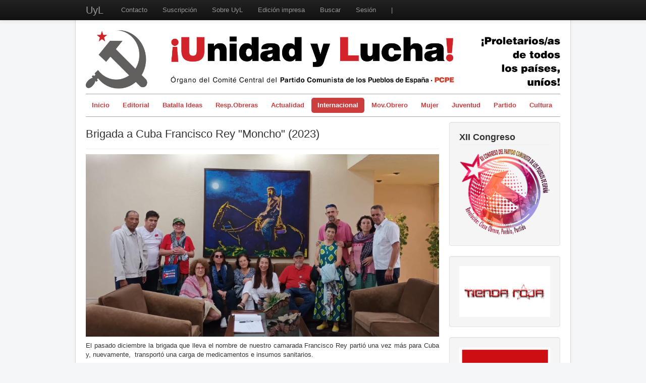

--- FILE ---
content_type: text/html; charset=utf-8
request_url: https://unidadylucha.es/index.php?option=com_content&view=article&id=5911:brigada-a-cuba-francisco-rey-moncho-2023&catid=37&Itemid=117
body_size: 5628
content:
<!DOCTYPE html>
<html xmlns="http://www.w3.org/1999/xhtml" xml:lang="es-es" lang="es-es" dir="ltr">
<head>
	<meta name="viewport" content="width=device-width, initial-scale=1.0" />
	<meta http-equiv="content-type" content="text/html; charset=utf-8" />
	<meta name="author" content="Teresa Pantoja" />
	<meta name="generator" content="Joomla! - Open Source Content Management" />
	<title>Brigada a Cuba Francisco Rey &quot;Moncho&quot; (2023)</title>
	<link href="/templates/mi_protostar/favicon.ico" rel="shortcut icon" type="image/vnd.microsoft.icon" />
	<link href="/templates/mi_protostar/css/template.css" rel="stylesheet" type="text/css" />
	<script src="/media/jui/js/jquery.min.js?506d0221916c1008e13786050dafdf65" type="text/javascript"></script>
	<script src="/media/jui/js/jquery-noconflict.js?506d0221916c1008e13786050dafdf65" type="text/javascript"></script>
	<script src="/media/jui/js/jquery-migrate.min.js?506d0221916c1008e13786050dafdf65" type="text/javascript"></script>
	<script src="/media/jui/js/bootstrap.min.js?506d0221916c1008e13786050dafdf65" type="text/javascript"></script>
	<script src="/media/system/js/caption.js?506d0221916c1008e13786050dafdf65" type="text/javascript"></script>
	<script type="text/javascript">
jQuery(function($){ initTooltips(); $("body").on("subform-row-add", initTooltips); function initTooltips (event, container) { container = container || document;$(container).find(".hasTooltip").tooltip({"html": true,"container": "body"});} });jQuery(window).on('load',  function() {
				new JCaption('img.caption');
			});
	</script>

			<link href='http://fonts.googleapis.com/css?family=Georgia' rel='stylesheet' type='text/css' />
		<style type="text/css">
			h1,h2,h3,h4,h5,h6,.site-title{
				font-family: 'Georgia', sans-serif;
			}
		</style>
			<style type="text/css">
		body.site
		{
			border-top: 3px solid #cc3d3d;
			background-color: #f4f6f7		}
		a
		{
			color: #cc3d3d;
		}
		.navbar-inner, .nav-list > .active > a, .nav-list > .active > a:hover, .dropdown-menu li > a:hover, .dropdown-menu .active > a, .dropdown-menu .active > a:hover, .nav-pills > .active > a, .nav-pills > .active > a:hover,
		.btn-primary
		{
			background: #cc3d3d;
		}
		.navbar-inner
		{
			-moz-box-shadow: 0 1px 3px rgba(0, 0, 0, .25), inset 0 -1px 0 rgba(0, 0, 0, .1), inset 0 30px 10px rgba(0, 0, 0, .2);
			-webkit-box-shadow: 0 1px 3px rgba(0, 0, 0, .25), inset 0 -1px 0 rgba(0, 0, 0, .1), inset 0 30px 10px rgba(0, 0, 0, .2);
			box-shadow: 0 1px 3px rgba(0, 0, 0, .25), inset 0 -1px 0 rgba(0, 0, 0, .1), inset 0 30px 10px rgba(0, 0, 0, .2);
		}
	</style>
	


		<!--[if lt IE 9]>
		<script src="/media/jui/js/html5.js"></script>
	<![endif]-->



	        <!-- Global site tag (gtag.js) - Google Analytics -->
<script async src='https://www.googletagmanager.com/gtag/js?id=G-21R3KPRKW5'></script>
<script>
	        window.dataLayer = window.dataLayer || [];
  function gtag(){dataLayer.push(arguments);}
  gtag('js', new Date());

  gtag('config', 'G-21R3KPRKW5');
</script> 
<!-- //End Global Google Analytics Site Tag Plugin by PB Web Development -->


</head>

<body class="site com_content view-article no-layout no-task itemid-117">

<!-- k -->
<body data-spy="scroll" data-target=".navbar" >
<div class="navbar navbar-fixed-top navbar-inverse">
<div class="navbar-inner">
<a id="top"></a>
<div class="container">
<button type="button" class="btn btn-navbar" data-toggle="collapse" data-target=".nav-collapse">
<span class="icon-bar"></span>
<span class="icon-bar"></span>
<span class="icon-bar"></span>
</button>
<a class="brand" href="#">UyL</a>
<div class="nav-collapse">
<ul class="nav menu mod-list">
<li class="item-123"><a href="/index.php?option=com_contact&amp;view=contact&amp;id=1&amp;Itemid=123" >Contacto</a></li><li class="item-124"><a href="/index.php?option=com_content&amp;view=article&amp;id=114&amp;Itemid=124" >Suscripción</a></li><li class="item-125"><a href="/index.php?option=com_content&amp;view=article&amp;id=61&amp;Itemid=125" >Sobre UyL</a></li><li class="item-126"><a href="https://issuu.com/unidadylucha" target="_blank" rel="noopener noreferrer">Edición impresa</a></li><li class="item-127"><a href="/index.php?option=com_search&amp;view=search&amp;searchword=&amp;Itemid=127" >Buscar</a></li><li class="item-145"><a href="/index.php?option=com_users&amp;view=login&amp;Itemid=145" >Sesión</a></li><li class="item-144 divider"><span class="separator ">|</span>
</li></ul>

</div>
</div>
</div>
</div>

	<!-- Body -->
	<div class="body">




		<div class="container">
			<!-- Header -->
			<div class="header">
				<div class="header-inner clearfix">
					<a class="brand pull-left" href="/">
						<img src="https://unidadylucha.es/images/headers/cabecera_web_UyL_800px_2024.jpg" alt="UyL" /> 					</a>
					<div class="header-search pull-right">
						
					</div>
				</div>
			</div>
						<div class="navigation">
				<ul class="nav menu nav-pills  mod-list">
<li class="item-101 default"><a href="/index.php?option=com_content&amp;view=featured&amp;Itemid=101" >Inicio</a></li><li class="item-103"><a href="/index.php?option=com_content&amp;view=category&amp;id=12&amp;Itemid=103" >Editorial</a></li><li class="item-183"><a href="/index.php?option=com_content&amp;view=category&amp;layout=blog&amp;id=41&amp;Itemid=183" >Batalla Ideas</a></li><li class="item-174"><a href="/index.php?option=com_content&amp;view=category&amp;layout=blog&amp;id=40&amp;Itemid=174" >Resp.Obreras</a></li><li class="item-102 deeper parent"><a href="/index.php?option=com_content&amp;view=category&amp;layout=blog&amp;id=9&amp;Itemid=102" >Actualidad</a><ul class="nav-child unstyled small"><li class="item-130"><a href="/index.php?option=com_content&amp;view=category&amp;layout=blog&amp;id=26&amp;Itemid=130" >Tirando a dar</a></li><li class="item-132"><a href="/index.php?option=com_content&amp;view=category&amp;layout=blog&amp;id=25&amp;Itemid=132" >A contracorriente</a></li></ul></li><li class="item-117 current active"><a href="/index.php?option=com_content&amp;view=category&amp;layout=blog&amp;id=14&amp;Itemid=117" >Internacional</a></li><li class="item-106"><a href="/index.php?option=com_content&amp;view=category&amp;layout=blog&amp;id=15&amp;Itemid=106" >Mov.Obrero</a></li><li class="item-111 deeper parent"><a href="/index.php?option=com_content&amp;view=category&amp;layout=blog&amp;id=16&amp;Itemid=111" >Mujer</a><ul class="nav-child unstyled small"><li class="item-133"><a href="/index.php?option=com_content&amp;view=category&amp;layout=blog&amp;id=30&amp;Itemid=133" >Mujer nueva</a></li></ul></li><li class="item-112"><a href="/index.php?option=com_content&amp;view=category&amp;layout=blog&amp;id=22&amp;Itemid=112" >Juventud</a></li><li class="item-113"><a href="/index.php?option=com_content&amp;view=category&amp;layout=blog&amp;id=17&amp;Itemid=113" >Partido</a></li><li class="item-115 deeper parent"><a href="/index.php?option=com_content&amp;view=category&amp;layout=blog&amp;id=11&amp;Itemid=115" >Cultura</a><ul class="nav-child unstyled small"><li class="item-135"><a href="/index.php?option=com_content&amp;view=category&amp;layout=blog&amp;id=20&amp;Itemid=135" >Travelling</a></li><li class="item-136"><a href="/index.php?option=com_content&amp;view=category&amp;layout=blog&amp;id=19&amp;Itemid=136" >Literatura imprescindible</a></li><li class="item-173"><a href="/index.php?option=com_content&amp;view=category&amp;layout=blog&amp;id=39&amp;Itemid=173" >Ficha de Formación</a></li></ul></li></ul>

			</div>
						
			<div class="row-fluid">
								<div id="content" class="span9">
					<!-- Begin Content -->
					
					<div id="system-message-container">
	</div>

					<div class="item-page" itemscope itemtype="https://schema.org/Article">
	<meta itemprop="inLanguage" content="es-ES" />
	
		
			<div class="page-header">
		<h2 itemprop="headline">
			Brigada a Cuba Francisco Rey &quot;Moncho&quot; (2023)		</h2>
							</div>
					
		
	
	
		
						<div itemprop="articleBody">
		<p style="text-align: justify;"><img src="/images/2402/p-8 Brigada Santa Clara.jpg" alt="" /></p>
<p style="text-align: justify;">El pasado diciembre la brigada que lleva el nombre de nuestro camarada Francisco Rey partió una vez más para Cuba y, nuevamente,  transportó una carga de medicamentos e insumos sanitarios.</p>
<p style="text-align: justify;">El objetivo se ha cumplido: nuevas compañeras y camaradas han conocido la revolución a través de los que luchan diariamente para defenderla, frente al imperialismo, desde la responsabilidad militante.</p>
<p style="text-align: justify;">Hemos conocido de cerca cómo el criminal bloqueo económico, comercial y financiero no deja respiro al pueblo cubano. Cómo el bloqueo se mantiene a pesar de la votación el pasado 2 de Noviembre de 2023,  en la Asamblea General de la ONU, done una abrumadora mayoría 187 países votó en su  contra y solo dos países (EE.UU. e Israel) votaron a favor de mantener el criminal bloqueo. Pocos países se arriesgan a comerciar con Cuba, ya que sufrirán restricciones y penalizaciones  económicas por parte de EE.UU.  </p>
<p style="text-align: justify;">La resolución  insta una vez más a los Estados en los que existen y continúan aplicándose leyes y medidas de ese tipo a que, en el plazo más breve posible y de acuerdo con su ordenamiento jurídico, tomen las medidas necesarias para derogarlas o dejarlas sin efecto.</p>
<p style="text-align: justify;">Según la RAE, un genocidio son actos perpetrados con la intención de destruir total o parcialmente a un grupo nacional, étnico, racial, político o de nacionalidad. En 2022, el canciller Bruno Rodríguez declaraba que el bloqueo es un acto de guerra económica en tiempos de paz, pero si hay duda sobre la violencia del bloqueo en su declaración, dejan claro que su objetivo es crear carencias, hambre y necesidades hasta que renuncien a la revolución. Sin ninguna duda, podemos afirmar que Cuba es víctima de un genocidio por parte del imperialismo estadounidense.</p>
 
<p style="text-align: justify;">En esta ocasión, también hemos comprobado el daño que produce en la economía de la isla que el imperialismo norteamericano tenga a Cuba incluida en su lista de países patrocinadores del terrorismo, una de las mayores ironías que aceptan los gobiernos lacayos de EE.UU.</p>
<p style="text-align: justify;">El mayor ejército de Cuba es de batas blancas, son sus médicos que continúan prestando atención en varios países del mundo. Los médicos cubanos llegan a poblaciones que no tienen atención médica primaria y, al mismo tiempo, Cuba Socialista, sigue cumpliendo con disciplina revolucionaria, uno de los sueños de Fidel: formar médicos que, además del conocimiento académico y científico, posean      la formación ética y humanista, capaz de intervenir ayudando en el mundo desde la concepción altruista de la solidaridad.</p>
<p style="text-align: justify;">Cuba nunca ha atacado a ningún país. En sus 65 años de revolución jamás ha hecho nada en contra de nadie, ni de ningún país, a pesar de sufrir un bloqueo con medidas extraterritoriales y atentados terroristas en su territorio y en sus sedes diplomáticas.</p>
<p style="text-align: justify;">¡ABAJO EL BLOQUEO!</p>
<p style="text-align: justify;">VIVA CUBA SOCIALISTA  </p>
<p style="text-align: justify;"><strong>Teresa Pantoja</strong></p>	</div>

											<dl class="article-info muted">

		
			<dt class="article-info-term">
									Detalles							</dt>

							<dd class="createdby" itemprop="author" itemscope itemtype="https://schema.org/Person">
					Escrito por <span itemprop="name">Teresa Pantoja</span>	</dd>
			
			
										<dd class="category-name">
																		Categoría: <a href="/index.php?option=com_content&amp;view=category&amp;id=37&amp;Itemid=117" itemprop="genre">Internacional*</a>							</dd>			
			
										<dd class="published">
				<span class="icon-calendar" aria-hidden="true"></span>
				<time datetime="2024-02-16T07:00:00+01:00" itemprop="datePublished">
					Publicado: 16 Febrero 2024				</time>
			</dd>			
		
					
			
						</dl>
					
	<ul class="pager pagenav">
	<li class="previous">
		<a class="hasTooltip" title="Esequibo: ¿Próximo escenario de la guerra global?" aria-label="Artículo anterior: Esequibo: ¿Próximo escenario de la guerra global?" href="/index.php?option=com_content&amp;view=article&amp;id=5918:esequibo-proximo-escenario-de-la-guerra-global&amp;catid=37&amp;Itemid=117" rel="prev">
			<span class="icon-chevron-left" aria-hidden="true"></span> <span aria-hidden="true">Anterior</span>		</a>
	</li>
	<li class="next">
		<a class="hasTooltip" title="Níger y la revolución en el Sahel africano" aria-label="Artículo siguiente: Níger y la revolución en el Sahel africano" href="/index.php?option=com_content&amp;view=article&amp;id=5906:niger-y-la-revolucion-en-el-sahel-africano&amp;catid=37&amp;Itemid=117" rel="next">
			<span aria-hidden="true">Siguiente</span> <span class="icon-chevron-right" aria-hidden="true"></span>		</a>
	</li>
</ul>
									</div>

					<div aria-label="Breadcrumbs" role="navigation">
	<ul itemscope itemtype="https://schema.org/BreadcrumbList" class="breadcrumb">
					<li>
				Está aquí: &#160;
			</li>
		
						<li itemprop="itemListElement" itemscope itemtype="https://schema.org/ListItem">
											<a itemprop="item" href="/index.php?option=com_content&amp;view=featured&amp;Itemid=101" class="pathway"><span itemprop="name">Inicio</span></a>
					
											<span class="divider">
							<img src="/media/system/images/arrow.png" alt="" />						</span>
										<meta itemprop="position" content="1">
				</li>
							<li itemprop="itemListElement" itemscope itemtype="https://schema.org/ListItem">
											<a itemprop="item" href="/index.php?option=com_content&amp;view=category&amp;layout=blog&amp;id=14&amp;Itemid=117" class="pathway"><span itemprop="name">Internacional</span></a>
					
											<span class="divider">
							<img src="/media/system/images/arrow.png" alt="" />						</span>
										<meta itemprop="position" content="2">
				</li>
							<li itemprop="itemListElement" itemscope itemtype="https://schema.org/ListItem">
											<a itemprop="item" href="/index.php?option=com_content&amp;view=category&amp;id=37&amp;Itemid=117" class="pathway"><span itemprop="name">Internacional*</span></a>
					
											<span class="divider">
							<img src="/media/system/images/arrow.png" alt="" />						</span>
										<meta itemprop="position" content="3">
				</li>
							<li itemprop="itemListElement" itemscope itemtype="https://schema.org/ListItem" class="active">
					<span itemprop="name">
						Brigada a Cuba Francisco Rey &quot;Moncho&quot; (2023)					</span>
					<meta itemprop="position" content="4">
				</li>
				</ul>
</div>

					<!-- End Content -->
				</div>
								<div id="aside" class="span3">
					<!-- Begin Right Sidebar -->
					<div class="well "><h3 class="page-header">XII Congreso</h3><div class="random-image">
<a href="https://unidadylucha.es/index.php?option=com_tags&amp;view=tag&amp;id=39:xii-congreso">
	<img src="/images/secciones_fijas/XIIcongreso//XIIcongreso.png" alt="XIIcongreso.png" width="200" height="194" /></a>
</div>
</div><div class="well "><div class="random-image">
<a href="https://tiendaroja.es/">
	<img src="/images/secciones_fijas/tienda_roja//Logo-TiendaRoja.jpg" alt="Logo-TiendaRoja.jpg" width="200" height="112" /></a>
</div>
</div><div class="well "><div class="random-image">
	<img src="/images/secciones_fijas/BI//batalla_de_ideas2-page001.png" alt="batalla_de_ideas2-page001.png" width="200" height="200" /></div>
</div><div class="well "><div class="random-image">
<a href="https://unidadylucha.es/index.php?option=com_content&amp;view=category&amp;layout=blog&amp;id=40&amp;Itemid=174">
	<img src="/images/secciones_fijas/RO//Respuestas Obreras_consolidado.jpg" alt="Respuestas Obreras_consolidado.jpg" width="200" height="200" /></a>
</div>
</div><div class="well "><h3 class="page-header">Mujer Nueva</h3><ul class="nav menu mod-list">
<li class="item-141"><a href="/index.php?option=com_content&amp;view=category&amp;layout=blog&amp;id=30&amp;Itemid=133" ><img src="/images/secciones_fijas/mujernuevarecortado.png" alt="Mujer Nueva" /></a></li></ul>
</div><div class="well "><h3 class="page-header">A contracorriente</h3><ul class="nav menu mod-list">
<li class="item-137"><a href="/index.php?option=com_content&amp;view=category&amp;layout=blog&amp;id=25&amp;Itemid=132" ><img src="/images/secciones_fijas/acontracorrienterecortado.png" alt="A contracorriente" /></a></li></ul>
</div><div class="well "><h3 class="page-header">Tirando a dar</h3><ul class="nav menu mod-list">
<li class="item-142"><a href="/index.php?option=com_content&amp;view=category&amp;layout=blog&amp;id=26&amp;Itemid=130" ><img src="/images/secciones_fijas/tirandoadarrecortado.png" alt="Tirando a dar" /></a></li></ul>
</div><div class="well "><h3 class="page-header">Literatura Imprescindible</h3><ul class="nav menu mod-list">
<li class="item-118 active"><a href="/index.php?option=com_content&amp;view=category&amp;layout=blog&amp;id=19&amp;Itemid=136" ><img src="/images/secciones_fijas/literaturarecortado.png" alt="Literatura Imprescindible" /></a></li></ul>
</div><div class="well "><h3 class="page-header">Leer la prensa burguesa</h3><ul class="nav menu mod-list">
<li class="item-140"><a href="/index.php?Itemid=131" ><img src="/images/secciones_fijas/prensaburguesarecortado.png" alt="Leer la prensa burguesa" /></a></li></ul>
</div><div class="well "><h3 class="page-header">Travelling</h3><ul class="nav menu mod-list">
<li class="item-119"><a href="/index.php?option=com_content&amp;view=category&amp;layout=blog&amp;id=20&amp;Itemid=135" ><img src="/images/secciones_fijas/travellingrecortado.png" alt="Travelling" /></a></li></ul>
</div>
					<!-- End Right Sidebar -->
				</div>
							</div>
		</div>
	</div>
	<!-- Footer -->
	<div class="footer">
		<div class="container">
			<hr />
			<div class="footer1">Copyright &#169; 2026 UyL. Todos los derechos reservados.</div>
<div class="footer2"><a href="https://www.joomla.org">Joomla!</a> es software libre, liberado bajo la <a href="https://www.gnu.org/licenses/gpl-2.0.html">GNU General Public License.</a></div>

			<p class="pull-right"><a href="/" id="back-top">Volver arriba</a></p>
			<p>&copy; UyL 2026</p>
		</div>
	</div>
	
 
    <!-- k: smartlook includes domain: '*.unidadylucha.es'--> 
    <!-- smartlook includes --> 
    <script type="text/javascript"> 
        var issuuConfig = { 
            guid: '168412b6-37cb-4f54-9cd9-0cb244cf7421', 
            domain: '*.unidadylucha.es' 
        }; 
    </script> 
    <script type="text/javascript"> 
        document.write(unescape("%3Cscript src='http://static.issuu.com/smartlook/ISSUU.smartlook.js' type='text/javascript'%3E%3C/script%3E")); 
    </script> 
    <!-- end smartlook includes --> 
    
  <!-- k: vuelve a fallar el jquery-->
	<script type="text/javascript">var $j = jQuery.noConflict();</script>

    
</body>
</html>
